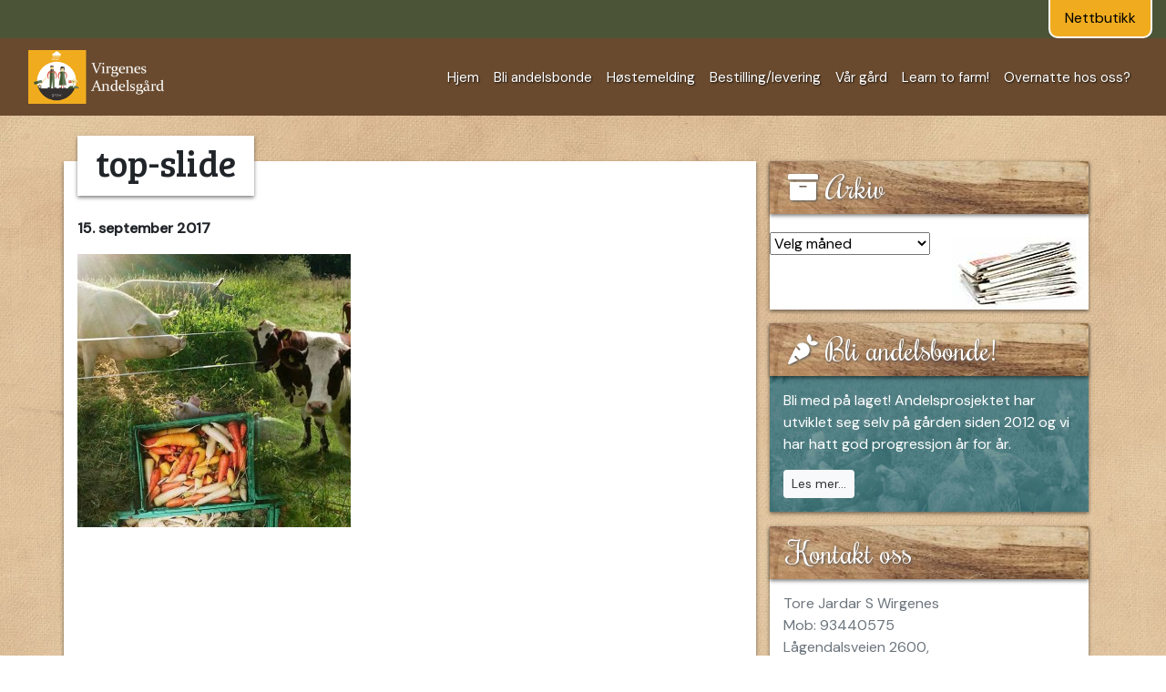

--- FILE ---
content_type: text/html; charset=UTF-8
request_url: https://www.virgenes.no/vi_setting/setting/top-slide/
body_size: 12428
content:
<!DOCTYPE html>
<html lang="nb" >

<head>

	<meta charset="UTF-8" />

	
<meta name="viewport" content="width=device-width, initial-scale=1, shrink-to-fit=no">

	<title>
		   top-slide ~ Virgenes Andelsgård - Virgenes Andelsgård	</title>

<link rel="shortcut icon" href="/favicon.ico">



	<link rel="pingback" href="https://www.virgenes.no/xmlrpc.php">

	
	<meta name='robots' content='index, follow, max-image-preview:large, max-snippet:-1, max-video-preview:-1' />

	<!-- This site is optimized with the Yoast SEO plugin v26.6 - https://yoast.com/wordpress/plugins/seo/ -->
	<title>top-slide ~ Virgenes Andelsgård</title>
	<link rel="canonical" href="https://www.virgenes.no/vi_setting/setting/top-slide/" />
	<meta property="og:locale" content="nb_NO" />
	<meta property="og:type" content="article" />
	<meta property="og:title" content="top-slide ~ Virgenes Andelsgård" />
	<meta property="og:url" content="https://www.virgenes.no/vi_setting/setting/top-slide/" />
	<meta property="og:site_name" content="Virgenes Andelsgård" />
	<meta property="article:publisher" content="https://www.facebook.com/Virgenesgard/" />
	<meta property="og:image" content="https://www.virgenes.no/vi_setting/setting/top-slide" />
	<meta property="og:image:width" content="1578" />
	<meta property="og:image:height" content="717" />
	<meta property="og:image:type" content="image/jpeg" />
	<meta name="twitter:card" content="summary_large_image" />
	<script type="application/ld+json" class="yoast-schema-graph">{"@context":"https://schema.org","@graph":[{"@type":"WebPage","@id":"https://www.virgenes.no/vi_setting/setting/top-slide/","url":"https://www.virgenes.no/vi_setting/setting/top-slide/","name":"top-slide ~ Virgenes Andelsgård","isPartOf":{"@id":"https://www.virgenes.no/#website"},"primaryImageOfPage":{"@id":"https://www.virgenes.no/vi_setting/setting/top-slide/#primaryimage"},"image":{"@id":"https://www.virgenes.no/vi_setting/setting/top-slide/#primaryimage"},"thumbnailUrl":"https://www.virgenes.no/wp-content/uploads/2017/09/top-slide.jpg","datePublished":"2017-09-15T09:11:02+00:00","breadcrumb":{"@id":"https://www.virgenes.no/vi_setting/setting/top-slide/#breadcrumb"},"inLanguage":"nb-NO","potentialAction":[{"@type":"ReadAction","target":["https://www.virgenes.no/vi_setting/setting/top-slide/"]}]},{"@type":"ImageObject","inLanguage":"nb-NO","@id":"https://www.virgenes.no/vi_setting/setting/top-slide/#primaryimage","url":"https://www.virgenes.no/wp-content/uploads/2017/09/top-slide.jpg","contentUrl":"https://www.virgenes.no/wp-content/uploads/2017/09/top-slide.jpg","width":1578,"height":717},{"@type":"BreadcrumbList","@id":"https://www.virgenes.no/vi_setting/setting/top-slide/#breadcrumb","itemListElement":[{"@type":"ListItem","position":1,"name":"Hjem","item":"https://www.virgenes.no/"},{"@type":"ListItem","position":2,"name":"Skikkelig god mat.","item":"https://www.virgenes.no/vi_setting/setting/"},{"@type":"ListItem","position":3,"name":"top-slide"}]},{"@type":"WebSite","@id":"https://www.virgenes.no/#website","url":"https://www.virgenes.no/","name":"Virgenes Andelsgård","description":"Andelsgård med regenerativ, økologisk og grassbasert produksjon","publisher":{"@id":"https://www.virgenes.no/#organization"},"potentialAction":[{"@type":"SearchAction","target":{"@type":"EntryPoint","urlTemplate":"https://www.virgenes.no/?s={search_term_string}"},"query-input":{"@type":"PropertyValueSpecification","valueRequired":true,"valueName":"search_term_string"}}],"inLanguage":"nb-NO"},{"@type":"Organization","@id":"https://www.virgenes.no/#organization","name":"Virgenes Andelsgård","url":"https://www.virgenes.no/","logo":{"@type":"ImageObject","inLanguage":"nb-NO","@id":"https://www.virgenes.no/#/schema/logo/image/","url":"https://www.virgenes.no/wp-content/uploads/2017/10/logo.jpg","contentUrl":"https://www.virgenes.no/wp-content/uploads/2017/10/logo.jpg","width":376,"height":140,"caption":"Virgenes Andelsgård"},"image":{"@id":"https://www.virgenes.no/#/schema/logo/image/"},"sameAs":["https://www.facebook.com/Virgenesgard/","https://www.youtube.com/channel/UCLt21Ifqn_xsKqEUJfA3IhQ"]}]}</script>
	<!-- / Yoast SEO plugin. -->


<link rel='dns-prefetch' href='//ajax.googleapis.com' />
<link rel="alternate" type="application/rss+xml" title="Virgenes Andelsgård &raquo; top-slide kommentarstrøm" href="https://www.virgenes.no/vi_setting/setting/top-slide/feed/" />
<link rel="alternate" title="oEmbed (JSON)" type="application/json+oembed" href="https://www.virgenes.no/wp-json/oembed/1.0/embed?url=https%3A%2F%2Fwww.virgenes.no%2Fvi_setting%2Fsetting%2Ftop-slide%2F" />
<link rel="alternate" title="oEmbed (XML)" type="text/xml+oembed" href="https://www.virgenes.no/wp-json/oembed/1.0/embed?url=https%3A%2F%2Fwww.virgenes.no%2Fvi_setting%2Fsetting%2Ftop-slide%2F&#038;format=xml" />
<style id='wp-img-auto-sizes-contain-inline-css' type='text/css'>
img:is([sizes=auto i],[sizes^="auto," i]){contain-intrinsic-size:3000px 1500px}
/*# sourceURL=wp-img-auto-sizes-contain-inline-css */
</style>
<style id='wp-emoji-styles-inline-css' type='text/css'>

	img.wp-smiley, img.emoji {
		display: inline !important;
		border: none !important;
		box-shadow: none !important;
		height: 1em !important;
		width: 1em !important;
		margin: 0 0.07em !important;
		vertical-align: -0.1em !important;
		background: none !important;
		padding: 0 !important;
	}
/*# sourceURL=wp-emoji-styles-inline-css */
</style>
<style id='wp-block-library-inline-css' type='text/css'>
:root{--wp-block-synced-color:#7a00df;--wp-block-synced-color--rgb:122,0,223;--wp-bound-block-color:var(--wp-block-synced-color);--wp-editor-canvas-background:#ddd;--wp-admin-theme-color:#007cba;--wp-admin-theme-color--rgb:0,124,186;--wp-admin-theme-color-darker-10:#006ba1;--wp-admin-theme-color-darker-10--rgb:0,107,160.5;--wp-admin-theme-color-darker-20:#005a87;--wp-admin-theme-color-darker-20--rgb:0,90,135;--wp-admin-border-width-focus:2px}@media (min-resolution:192dpi){:root{--wp-admin-border-width-focus:1.5px}}.wp-element-button{cursor:pointer}:root .has-very-light-gray-background-color{background-color:#eee}:root .has-very-dark-gray-background-color{background-color:#313131}:root .has-very-light-gray-color{color:#eee}:root .has-very-dark-gray-color{color:#313131}:root .has-vivid-green-cyan-to-vivid-cyan-blue-gradient-background{background:linear-gradient(135deg,#00d084,#0693e3)}:root .has-purple-crush-gradient-background{background:linear-gradient(135deg,#34e2e4,#4721fb 50%,#ab1dfe)}:root .has-hazy-dawn-gradient-background{background:linear-gradient(135deg,#faaca8,#dad0ec)}:root .has-subdued-olive-gradient-background{background:linear-gradient(135deg,#fafae1,#67a671)}:root .has-atomic-cream-gradient-background{background:linear-gradient(135deg,#fdd79a,#004a59)}:root .has-nightshade-gradient-background{background:linear-gradient(135deg,#330968,#31cdcf)}:root .has-midnight-gradient-background{background:linear-gradient(135deg,#020381,#2874fc)}:root{--wp--preset--font-size--normal:16px;--wp--preset--font-size--huge:42px}.has-regular-font-size{font-size:1em}.has-larger-font-size{font-size:2.625em}.has-normal-font-size{font-size:var(--wp--preset--font-size--normal)}.has-huge-font-size{font-size:var(--wp--preset--font-size--huge)}.has-text-align-center{text-align:center}.has-text-align-left{text-align:left}.has-text-align-right{text-align:right}.has-fit-text{white-space:nowrap!important}#end-resizable-editor-section{display:none}.aligncenter{clear:both}.items-justified-left{justify-content:flex-start}.items-justified-center{justify-content:center}.items-justified-right{justify-content:flex-end}.items-justified-space-between{justify-content:space-between}.screen-reader-text{border:0;clip-path:inset(50%);height:1px;margin:-1px;overflow:hidden;padding:0;position:absolute;width:1px;word-wrap:normal!important}.screen-reader-text:focus{background-color:#ddd;clip-path:none;color:#444;display:block;font-size:1em;height:auto;left:5px;line-height:normal;padding:15px 23px 14px;text-decoration:none;top:5px;width:auto;z-index:100000}html :where(.has-border-color){border-style:solid}html :where([style*=border-top-color]){border-top-style:solid}html :where([style*=border-right-color]){border-right-style:solid}html :where([style*=border-bottom-color]){border-bottom-style:solid}html :where([style*=border-left-color]){border-left-style:solid}html :where([style*=border-width]){border-style:solid}html :where([style*=border-top-width]){border-top-style:solid}html :where([style*=border-right-width]){border-right-style:solid}html :where([style*=border-bottom-width]){border-bottom-style:solid}html :where([style*=border-left-width]){border-left-style:solid}html :where(img[class*=wp-image-]){height:auto;max-width:100%}:where(figure){margin:0 0 1em}html :where(.is-position-sticky){--wp-admin--admin-bar--position-offset:var(--wp-admin--admin-bar--height,0px)}@media screen and (max-width:600px){html :where(.is-position-sticky){--wp-admin--admin-bar--position-offset:0px}}
/*wp_block_styles_on_demand_placeholder:69730ef1f1dab*/
/*# sourceURL=wp-block-library-inline-css */
</style>
<style id='classic-theme-styles-inline-css' type='text/css'>
/*! This file is auto-generated */
.wp-block-button__link{color:#fff;background-color:#32373c;border-radius:9999px;box-shadow:none;text-decoration:none;padding:calc(.667em + 2px) calc(1.333em + 2px);font-size:1.125em}.wp-block-file__button{background:#32373c;color:#fff;text-decoration:none}
/*# sourceURL=/wp-includes/css/classic-themes.min.css */
</style>
<link rel='stylesheet' id='woocommerce-layout-css' href='https://www.virgenes.no/wp-content/plugins/woocommerce/assets/css/woocommerce-layout.css?ver=10.4.3' type='text/css' media='all' />
<link rel='stylesheet' id='woocommerce-smallscreen-css' href='https://www.virgenes.no/wp-content/plugins/woocommerce/assets/css/woocommerce-smallscreen.css?ver=10.4.3' type='text/css' media='only screen and (max-width: 768px)' />
<link rel='stylesheet' id='woocommerce-general-css' href='https://www.virgenes.no/wp-content/plugins/woocommerce/assets/css/woocommerce.css?ver=10.4.3' type='text/css' media='all' />
<style id='woocommerce-inline-inline-css' type='text/css'>
.woocommerce form .form-row .required { visibility: visible; }
/*# sourceURL=woocommerce-inline-inline-css */
</style>
<link rel='stylesheet' id='wpmenucart-icons-css' href='https://www.virgenes.no/wp-content/plugins/wp-menu-cart/assets/css/wpmenucart-icons.min.css?ver=2.14.12' type='text/css' media='all' />
<style id='wpmenucart-icons-inline-css' type='text/css'>
@font-face{font-family:WPMenuCart;src:url(https://www.virgenes.no/wp-content/plugins/wp-menu-cart/assets/fonts/WPMenuCart.eot);src:url(https://www.virgenes.no/wp-content/plugins/wp-menu-cart/assets/fonts/WPMenuCart.eot?#iefix) format('embedded-opentype'),url(https://www.virgenes.no/wp-content/plugins/wp-menu-cart/assets/fonts/WPMenuCart.woff2) format('woff2'),url(https://www.virgenes.no/wp-content/plugins/wp-menu-cart/assets/fonts/WPMenuCart.woff) format('woff'),url(https://www.virgenes.no/wp-content/plugins/wp-menu-cart/assets/fonts/WPMenuCart.ttf) format('truetype'),url(https://www.virgenes.no/wp-content/plugins/wp-menu-cart/assets/fonts/WPMenuCart.svg#WPMenuCart) format('svg');font-weight:400;font-style:normal;font-display:swap}
/*# sourceURL=wpmenucart-icons-inline-css */
</style>
<link rel='stylesheet' id='wpmenucart-css' href='https://www.virgenes.no/wp-content/plugins/wp-menu-cart/assets/css/wpmenucart-main.min.css?ver=2.14.12' type='text/css' media='all' />
<link rel='stylesheet' id='iksm-public-style-css' href='https://www.virgenes.no/wp-content/plugins/iks-menu/assets/css/public.css?ver=1.12.6' type='text/css' media='all' />
<link rel='stylesheet' id='jquery-ui-css' href='https://ajax.googleapis.com/ajax/libs/jqueryui/1.8/themes/base/jquery-ui.css?ver=6.9' type='text/css' media='all' />
<link rel='stylesheet' id='vipps-gw-css' href='https://www.virgenes.no/wp-content/plugins/woo-vipps/payment/css/vipps.css?ver=1767361486' type='text/css' media='all' />
<link rel='stylesheet' id='woopq-frontend-css' href='https://www.virgenes.no/wp-content/plugins/wpc-product-quantity-premium/assets/css/frontend.css?ver=5.1.5' type='text/css' media='all' />
<script type="text/javascript" src="https://www.virgenes.no/wp-includes/js/jquery/jquery.min.js?ver=3.7.1" id="jquery-core-js"></script>
<script type="text/javascript" src="https://www.virgenes.no/wp-includes/js/jquery/jquery-migrate.min.js?ver=3.4.1" id="jquery-migrate-js"></script>
<script type="text/javascript" src="https://www.virgenes.no/wp-content/plugins/woocommerce/assets/js/jquery-blockui/jquery.blockUI.min.js?ver=2.7.0-wc.10.4.3" id="wc-jquery-blockui-js" defer="defer" data-wp-strategy="defer"></script>
<script type="text/javascript" id="wc-add-to-cart-js-extra">
/* <![CDATA[ */
var wc_add_to_cart_params = {"ajax_url":"/wp-admin/admin-ajax.php","wc_ajax_url":"/?wc-ajax=%%endpoint%%","i18n_view_cart":"Vis handlekurv","cart_url":"https://www.virgenes.no/handlekurv/","is_cart":"","cart_redirect_after_add":"no"};
//# sourceURL=wc-add-to-cart-js-extra
/* ]]> */
</script>
<script type="text/javascript" src="https://www.virgenes.no/wp-content/plugins/woocommerce/assets/js/frontend/add-to-cart.min.js?ver=10.4.3" id="wc-add-to-cart-js" defer="defer" data-wp-strategy="defer"></script>
<script type="text/javascript" src="https://www.virgenes.no/wp-content/plugins/woocommerce/assets/js/js-cookie/js.cookie.min.js?ver=2.1.4-wc.10.4.3" id="wc-js-cookie-js" defer="defer" data-wp-strategy="defer"></script>
<script type="text/javascript" id="woocommerce-js-extra">
/* <![CDATA[ */
var woocommerce_params = {"ajax_url":"/wp-admin/admin-ajax.php","wc_ajax_url":"/?wc-ajax=%%endpoint%%","i18n_password_show":"Vis passord","i18n_password_hide":"Skjul passord"};
//# sourceURL=woocommerce-js-extra
/* ]]> */
</script>
<script type="text/javascript" src="https://www.virgenes.no/wp-content/plugins/woocommerce/assets/js/frontend/woocommerce.min.js?ver=10.4.3" id="woocommerce-js" defer="defer" data-wp-strategy="defer"></script>
<script type="text/javascript" src="https://www.virgenes.no/wp-content/plugins/iks-menu/assets/js/public.js?ver=1.12.6" id="iksm-public-script-js"></script>
<script type="text/javascript" src="https://www.virgenes.no/wp-content/plugins/iks-menu/assets/js/menu.js?ver=1.12.6" id="iksm-menu-script-js"></script>
<link rel="https://api.w.org/" href="https://www.virgenes.no/wp-json/" /><link rel="alternate" title="JSON" type="application/json" href="https://www.virgenes.no/wp-json/wp/v2/media/12" /><link rel='shortlink' href='https://www.virgenes.no/?p=12' />
<style type="text/css" id="iksm-dynamic-style"></style>	<noscript><style>.woocommerce-product-gallery{ opacity: 1 !important; }</style></noscript>
	<style> a[href="https://www.virgenes.no/vipps_checkout/"] { -webkit-touch-callout: none;  } </style>
<link rel="icon" href="https://www.virgenes.no/wp-content/uploads/2017/10/cropped-logo-32x32.png" sizes="32x32" />
<link rel="icon" href="https://www.virgenes.no/wp-content/uploads/2017/10/cropped-logo-192x192.png" sizes="192x192" />
<link rel="apple-touch-icon" href="https://www.virgenes.no/wp-content/uploads/2017/10/cropped-logo-180x180.png" />
<meta name="msapplication-TileImage" content="https://www.virgenes.no/wp-content/uploads/2017/10/cropped-logo-270x270.png" />
		<style type="text/css" id="wp-custom-css">
			/* Justering info fraktvalg */
a.checkout_desc {margin-left:20px;}

/* Fremheve "Klikk for å logge inn i kassen */
.woocommerce-form-login-toggle .woocommerce-info {font-size:1.5em; border-top-color:#519f42; font-family: 'Bree Serif', serif; color:white;}

.woocommerce-form-login-toggle a.showlogin {color:#519f42;text-decoration:underline;}

.woocommerce-form-login-toggle .woocommerce-info::before {
	color: #519f42;}

.woocommerce-error, .woocommerce-info, .woocommerce-message {background-color: #694a2e;color:white;}

/* Fremheve menyvalg "Nettbutikk" */

.secondary-menu a.nav-link {
	background-color:#f0ac1e!important;
	color:black!important;
	border: 2px solid white;
	border-bottom-left-radius: 10px;
	border-bottom-right-radius: 10px;
	border-top: hidden;}
		</style>
		  <script src="https://www.virgenes.no/wp-content/themes/Virgenes-theme-2019/vendor/bootstrap/js/bootstrap.bundle.min.js"></script>
	<link href="https://www.virgenes.no/wp-content/themes/Virgenes-theme-2019/vendor/bootstrap/css/bootstrap.min.css" rel="stylesheet" />
	<link href="https://www.virgenes.no/wp-content/themes/Virgenes-theme-2019/style.css" rel="stylesheet"/>
    <link href="https://www.virgenes.no/wp-content/themes/Virgenes-theme-2019/_css/animate.css" rel="stylesheet"/>
    <link href="https://www.virgenes.no/wp-content/themes/Virgenes-theme-2019/_fontawsome/css/all.min.css" rel="stylesheet"/>
    <link rel="stylesheet" href="https://www.virgenes.no/wp-content/themes/Virgenes-theme-2019/style.css">

	<!--     Fonts and icons     -->
	<link href="https://maxcdn.bootstrapcdn.com/font-awesome/4.4.0/css/font-awesome.min.css" rel="stylesheet">
	<link href='https://fonts.googleapis.com/css?family=Grand+Hotel|Open+Sans:400,300' rel='stylesheet' type='text/css'>
	<link href="https://www.virgenes.no/wp-content/themes/Virgenes-theme-2019/assets/css/pe-icon-7-stroke.css" rel="stylesheet" />
    <script src="https://www.virgenes.no/wp-content/themes/Virgenes-theme-2019/_script/scroll.js"></script>


<link rel="stylesheet" href="https://www.virgenes.no/wp-content/themes/Virgenes-theme-2019/css/date_picker.css">
</head>

<body data-rsssl=1 class="attachment wp-singular attachment-template-default single single-attachment postid-12 attachmentid-12 attachment-jpeg wp-custom-logo wp-theme-Virgenes-theme-2019 theme-Virgenes-theme-2019 woocommerce-no-js" >
<div class="container-fluid">
	<div class="row secondary-menu text-white justify-content-end">
		<div class="col-sm-6">
			<ul class="nav justify-content-center">
			  <li class="nav-item ml-auto">
			    <a class="nav-link active" href="https://www.virgenes.no/butikk/">Nettbutikk</a>
			  </li>
			  <li class="nav-item top-widget">
										   								  </li>
			</ul>
		</div>
	</div>
</div>
<nav class="navbar navbar-expand-md navbar-dark NavBg">
    <div class="container-fluid">
      <a class="navbar-brand" href="https://www.virgenes.no"><img src="https://www.virgenes.no/wp-content/themes/Virgenes-theme-2019/img/logo-virgenes.png" width="248" height="99" class="d-inline-block align-top Logo"></a>
      <button class="navbar-toggler" type="button" data-toggle="collapse" data-target="#navbarResponsive" aria-controls="navbarResponsive" aria-expanded="false" aria-label="Toggle navigation">
        <span class="navbar-toggler-icon"></span>
      </button>
      
<div id="navbarResponsive" class="collapse navbar-collapse"><ul id="menu-header-menu" class="navbar-nav ml-auto"><li itemscope="itemscope" itemtype="https://www.schema.org/SiteNavigationElement" id="menu-item-1909" class="menu-item menu-item-type-custom menu-item-object-custom menu-item-home menu-item-1909 nav-item"><a title="Hjem" href="https://www.virgenes.no" class="nav-link">Hjem</a></li>
<li itemscope="itemscope" itemtype="https://www.schema.org/SiteNavigationElement" id="menu-item-1834" class="menu-item menu-item-type-post_type menu-item-object-page menu-item-1834 nav-item"><a title="Bli andelsbonde" href="https://www.virgenes.no/andelsbonde/" class="nav-link">Bli andelsbonde</a></li>
<li itemscope="itemscope" itemtype="https://www.schema.org/SiteNavigationElement" id="menu-item-1955" class="menu-item menu-item-type-post_type menu-item-object-page menu-item-1955 nav-item"><a title="Høstemelding" href="https://www.virgenes.no/hostemelding/" class="nav-link">Høstemelding</a></li>
<li itemscope="itemscope" itemtype="https://www.schema.org/SiteNavigationElement" id="menu-item-1835" class="menu-item menu-item-type-post_type menu-item-object-page menu-item-1835 nav-item"><a title="Bestilling/levering" href="https://www.virgenes.no/bestilling/" class="nav-link">Bestilling/levering</a></li>
<li itemscope="itemscope" itemtype="https://www.schema.org/SiteNavigationElement" id="menu-item-1872" class="menu-item menu-item-type-post_type menu-item-object-page menu-item-1872 nav-item"><a title="Vår gård" href="https://www.virgenes.no/vargard/" class="nav-link">Vår gård</a></li>
<li itemscope="itemscope" itemtype="https://www.schema.org/SiteNavigationElement" id="menu-item-3256" class="menu-item menu-item-type-custom menu-item-object-custom menu-item-3256 nav-item"><a title="Learn to farm!" href="https://www.virgenes.no/learn-how-to-farm-regeneratively/" class="nav-link">Learn to farm!</a></li>
<li itemscope="itemscope" itemtype="https://www.schema.org/SiteNavigationElement" id="menu-item-6116" class="menu-item menu-item-type-post_type menu-item-object-page menu-item-6116 nav-item"><a title="Overnatte hos oss?" href="https://www.virgenes.no/overnatte-hos-oss/" class="nav-link">Overnatte hos oss?</a></li>
</ul></div>   
    </div>
  </nav>

<div class="wrapper">
  <!-- Page Content -->

<!-- Page Content -->

  <div class="container-fluid PageMain">
      <div class="container">
          <div class="row">
              <div class="col-md-8 PageMainContent mb-5">
                 <div class="row">
                     <div class="col-sm-12 pl-0 pr-0">
                                            </div>
                      <div class="col-sm-12">
                          <div class="PageHeader mb-4"><h1>top-slide</h1></div>
                          <p><strong>15. september 2017</strong><br>
					<p class="attachment"><a href='https://www.virgenes.no/wp-content/uploads/2017/09/top-slide.jpg'><img decoding="async" src="https://www.virgenes.no/wp-content/uploads/2017/09/top-slide-300x300.jpg" class="attachment-medium size-medium img-fluid " alt="" srcset="https://www.virgenes.no/wp-content/uploads/2017/09/top-slide-300x300.jpg 300w, https://www.virgenes.no/wp-content/uploads/2017/09/top-slide-100x100.jpg 100w, https://www.virgenes.no/wp-content/uploads/2017/09/top-slide-150x150.jpg 150w" sizes="(max-width: 300px) 100vw, 300px" /></a></p>
                          </p>
                      </div>
                  </div>
              </div>
              <div class="col-md-4">
                 <div id="archives-3" class="widget widget_archive"><div class=""><div class="WidgetHeader"><h2><i class="fas fa-archive"></i> Arkiv</h2></div>		<label class="screen-reader-text" for="archives-dropdown-3"><i class="fas fa-archive"></i> Arkiv</label>
		<select id="archives-dropdown-3" name="archive-dropdown">
			
			<option value="">Velg måned</option>
				<option value='https://www.virgenes.no/2025/05/'> mai 2025 &nbsp;(1)</option>
	<option value='https://www.virgenes.no/2025/03/'> mars 2025 &nbsp;(2)</option>
	<option value='https://www.virgenes.no/2025/02/'> februar 2025 &nbsp;(1)</option>
	<option value='https://www.virgenes.no/2024/10/'> oktober 2024 &nbsp;(1)</option>
	<option value='https://www.virgenes.no/2024/09/'> september 2024 &nbsp;(1)</option>
	<option value='https://www.virgenes.no/2024/07/'> juli 2024 &nbsp;(1)</option>
	<option value='https://www.virgenes.no/2024/01/'> januar 2024 &nbsp;(1)</option>
	<option value='https://www.virgenes.no/2023/12/'> desember 2023 &nbsp;(1)</option>
	<option value='https://www.virgenes.no/2023/09/'> september 2023 &nbsp;(1)</option>
	<option value='https://www.virgenes.no/2022/12/'> desember 2022 &nbsp;(1)</option>
	<option value='https://www.virgenes.no/2022/10/'> oktober 2022 &nbsp;(1)</option>
	<option value='https://www.virgenes.no/2022/09/'> september 2022 &nbsp;(1)</option>
	<option value='https://www.virgenes.no/2022/04/'> april 2022 &nbsp;(2)</option>
	<option value='https://www.virgenes.no/2021/08/'> august 2021 &nbsp;(1)</option>
	<option value='https://www.virgenes.no/2021/07/'> juli 2021 &nbsp;(1)</option>
	<option value='https://www.virgenes.no/2020/10/'> oktober 2020 &nbsp;(1)</option>
	<option value='https://www.virgenes.no/2020/09/'> september 2020 &nbsp;(2)</option>
	<option value='https://www.virgenes.no/2020/07/'> juli 2020 &nbsp;(2)</option>
	<option value='https://www.virgenes.no/2020/04/'> april 2020 &nbsp;(2)</option>
	<option value='https://www.virgenes.no/2020/03/'> mars 2020 &nbsp;(2)</option>
	<option value='https://www.virgenes.no/2020/02/'> februar 2020 &nbsp;(2)</option>
	<option value='https://www.virgenes.no/2020/01/'> januar 2020 &nbsp;(1)</option>
	<option value='https://www.virgenes.no/2019/12/'> desember 2019 &nbsp;(2)</option>
	<option value='https://www.virgenes.no/2019/06/'> juni 2019 &nbsp;(3)</option>
	<option value='https://www.virgenes.no/2019/03/'> mars 2019 &nbsp;(3)</option>
	<option value='https://www.virgenes.no/2018/12/'> desember 2018 &nbsp;(2)</option>
	<option value='https://www.virgenes.no/2018/11/'> november 2018 &nbsp;(1)</option>
	<option value='https://www.virgenes.no/2018/10/'> oktober 2018 &nbsp;(1)</option>
	<option value='https://www.virgenes.no/2018/09/'> september 2018 &nbsp;(1)</option>
	<option value='https://www.virgenes.no/2018/06/'> juni 2018 &nbsp;(3)</option>
	<option value='https://www.virgenes.no/2018/04/'> april 2018 &nbsp;(3)</option>
	<option value='https://www.virgenes.no/2018/03/'> mars 2018 &nbsp;(2)</option>
	<option value='https://www.virgenes.no/2018/02/'> februar 2018 &nbsp;(2)</option>
	<option value='https://www.virgenes.no/2018/01/'> januar 2018 &nbsp;(3)</option>
	<option value='https://www.virgenes.no/2017/10/'> oktober 2017 &nbsp;(3)</option>
	<option value='https://www.virgenes.no/2017/03/'> mars 2017 &nbsp;(1)</option>
	<option value='https://www.virgenes.no/2017/02/'> februar 2017 &nbsp;(1)</option>
	<option value='https://www.virgenes.no/2017/01/'> januar 2017 &nbsp;(1)</option>
	<option value='https://www.virgenes.no/2016/11/'> november 2016 &nbsp;(4)</option>
	<option value='https://www.virgenes.no/2016/10/'> oktober 2016 &nbsp;(1)</option>
	<option value='https://www.virgenes.no/2016/09/'> september 2016 &nbsp;(3)</option>
	<option value='https://www.virgenes.no/2016/08/'> august 2016 &nbsp;(6)</option>
	<option value='https://www.virgenes.no/2016/07/'> juli 2016 &nbsp;(4)</option>
	<option value='https://www.virgenes.no/2016/06/'> juni 2016 &nbsp;(9)</option>
	<option value='https://www.virgenes.no/2016/05/'> mai 2016 &nbsp;(6)</option>
	<option value='https://www.virgenes.no/2016/04/'> april 2016 &nbsp;(4)</option>
	<option value='https://www.virgenes.no/2016/02/'> februar 2016 &nbsp;(1)</option>
	<option value='https://www.virgenes.no/2016/01/'> januar 2016 &nbsp;(1)</option>
	<option value='https://www.virgenes.no/2015/12/'> desember 2015 &nbsp;(2)</option>
	<option value='https://www.virgenes.no/2015/10/'> oktober 2015 &nbsp;(8)</option>
	<option value='https://www.virgenes.no/2015/09/'> september 2015 &nbsp;(5)</option>
	<option value='https://www.virgenes.no/2015/08/'> august 2015 &nbsp;(2)</option>
	<option value='https://www.virgenes.no/2015/07/'> juli 2015 &nbsp;(1)</option>
	<option value='https://www.virgenes.no/2015/06/'> juni 2015 &nbsp;(3)</option>
	<option value='https://www.virgenes.no/2015/05/'> mai 2015 &nbsp;(2)</option>
	<option value='https://www.virgenes.no/2015/04/'> april 2015 &nbsp;(3)</option>
	<option value='https://www.virgenes.no/2015/03/'> mars 2015 &nbsp;(1)</option>
	<option value='https://www.virgenes.no/2015/02/'> februar 2015 &nbsp;(2)</option>
	<option value='https://www.virgenes.no/2015/01/'> januar 2015 &nbsp;(2)</option>
	<option value='https://www.virgenes.no/2014/12/'> desember 2014 &nbsp;(3)</option>
	<option value='https://www.virgenes.no/2014/11/'> november 2014 &nbsp;(1)</option>
	<option value='https://www.virgenes.no/2014/10/'> oktober 2014 &nbsp;(2)</option>
	<option value='https://www.virgenes.no/2014/08/'> august 2014 &nbsp;(6)</option>
	<option value='https://www.virgenes.no/2014/07/'> juli 2014 &nbsp;(7)</option>
	<option value='https://www.virgenes.no/2014/06/'> juni 2014 &nbsp;(4)</option>
	<option value='https://www.virgenes.no/2014/05/'> mai 2014 &nbsp;(1)</option>
	<option value='https://www.virgenes.no/2014/03/'> mars 2014 &nbsp;(1)</option>
	<option value='https://www.virgenes.no/2014/01/'> januar 2014 &nbsp;(1)</option>
	<option value='https://www.virgenes.no/2013/12/'> desember 2013 &nbsp;(3)</option>
	<option value='https://www.virgenes.no/2013/11/'> november 2013 &nbsp;(4)</option>
	<option value='https://www.virgenes.no/2013/10/'> oktober 2013 &nbsp;(4)</option>
	<option value='https://www.virgenes.no/2013/09/'> september 2013 &nbsp;(6)</option>
	<option value='https://www.virgenes.no/2013/08/'> august 2013 &nbsp;(5)</option>
	<option value='https://www.virgenes.no/2013/07/'> juli 2013 &nbsp;(8)</option>
	<option value='https://www.virgenes.no/2013/06/'> juni 2013 &nbsp;(2)</option>
	<option value='https://www.virgenes.no/2013/05/'> mai 2013 &nbsp;(8)</option>
	<option value='https://www.virgenes.no/2013/04/'> april 2013 &nbsp;(4)</option>
	<option value='https://www.virgenes.no/2013/03/'> mars 2013 &nbsp;(7)</option>
	<option value='https://www.virgenes.no/2013/02/'> februar 2013 &nbsp;(12)</option>
	<option value='https://www.virgenes.no/2013/01/'> januar 2013 &nbsp;(4)</option>
	<option value='https://www.virgenes.no/2012/12/'> desember 2012 &nbsp;(4)</option>
	<option value='https://www.virgenes.no/2012/10/'> oktober 2012 &nbsp;(1)</option>
	<option value='https://www.virgenes.no/2012/08/'> august 2012 &nbsp;(1)</option>
	<option value='https://www.virgenes.no/2012/07/'> juli 2012 &nbsp;(7)</option>
	<option value='https://www.virgenes.no/2012/06/'> juni 2012 &nbsp;(1)</option>

		</select>

			<script type="text/javascript">
/* <![CDATA[ */

( ( dropdownId ) => {
	const dropdown = document.getElementById( dropdownId );
	function onSelectChange() {
		setTimeout( () => {
			if ( 'escape' === dropdown.dataset.lastkey ) {
				return;
			}
			if ( dropdown.value ) {
				document.location.href = dropdown.value;
			}
		}, 250 );
	}
	function onKeyUp( event ) {
		if ( 'Escape' === event.key ) {
			dropdown.dataset.lastkey = 'escape';
		} else {
			delete dropdown.dataset.lastkey;
		}
	}
	function onClick() {
		delete dropdown.dataset.lastkey;
	}
	dropdown.addEventListener( 'keyup', onKeyUp );
	dropdown.addEventListener( 'click', onClick );
	dropdown.addEventListener( 'change', onSelectChange );
})( "archives-dropdown-3" );

//# sourceURL=WP_Widget_Archives%3A%3Awidget
/* ]]> */
</script>
</div></div><div id="custom_html-2" class="widget_text widget widget_custom_html"><div class="widget_text "><div class="WidgetHeader"><h2><i class="fas fa-carrot"></i> Bli andelsbonde!</h2></div><div class="textwidget custom-html-widget"><p>
Bli med på laget! Andelsprosjektet har utviklet seg selv på gården siden 2012 og vi har hatt god progressjon år for år. 

	<a href="https://www.virgenes.no/andelsbonde" class="btn btn-light btn-sm mt-3" style="color: #333;">Les mer...</a> 
</p></div></div></div><div id="custom_html-3" class="widget_text widget widget_custom_html"><div class="widget_text "><div class="WidgetHeader"><h2>Kontakt oss</h2></div><div class="textwidget custom-html-widget">
                               <p class="text-muted">Tore Jardar S Wirgenes<br>
                                   Mob: 93440575<br>
                                   Lågendalsveien 2600,<br>
                                   3282 KVELDE<br>
<img src="https://www.virgenes.no/wp-content/uploads/2019/05/Skjermbilde-2019-05-23-kl.-14.33.57.jpg">                              
                                   </p>
</div></div></div><div id="custom_html-4" class="widget_text widget widget_custom_html"><div class="widget_text "><div class="WidgetHeader"><h2>Praksis? Be an intern!</h2></div><div class="textwidget custom-html-widget">                               <p class="text-muted"> Learn how to be a regenerative farmer. Learn how to make a market garden. Learn about holistic management. We need you 2021. Contact now: <br>
		<img src="https://www.virgenes.no/wp-content/uploads/2019/05/Skjermbilde-2019-05-23-kl.-14.37.12.jpg">	<br>
<a href="https://www.virgenes.no/learn-how-to-farm-regeneratively/" class="btn btn-light btn-sm mt-3">Read more...</a></p>

                        </div></div></div>              </div>
          </div>
      </div>
  </div>
  
<div class="container-fluid Footer">
      <div class="container">
          <div class="row text-center text-white">
              <div class="col-md-4 mb-5"><img src="https://www.virgenes.no/wp-content/themes/Virgenes-theme-2019/img/icon-sted.png" class="mb-4">
              <h2>Her finner du oss</h2>
              <p>Vår gård er på ca 275 daa og befinner seg midt i nye Larvik kommune, og under en time fra alle byene i Vestfold og Grenland.<br><a href="https://goo.gl/maps/rUBgS9fz6uB3w7C3A" target="_blank"><br>Link til google maps<br><img src="https://www.virgenes.no/wp-content/themes/Virgenes-theme-2019/img/kart.png" class="img-fluid mt-3"> </a></p>
              </div>
              <div class="col-md-4 mt-4 mb-5"><img src="https://www.virgenes.no/wp-content/themes/Virgenes-theme-2019/img/icon-epost.png" class="mb-4"><h2>Kontakt oss</h2>
              <p>Tore Jardar S Wirgenes<br>
                    Mob: 93440575 <br>
                    Lågendalsveien 2600,<br>
                    3282 KVELDE<br>
                    andelsbonde@virgenes.no<br>
                    bestilling@virgenes.no <br></p>
              </div>
              <div class="col-md-4 mb-5"><img src="https://www.virgenes.no/wp-content/themes/Virgenes-theme-2019/img/icon-woofer.png" class="mb-4">
              <h2>Be a wwoofer!</h2>
              <p>By taking part of the day-to-day life on an organic farm, you will learn how to grow food and take care of live stock while at the same time getting to know new people and perhaps experience a new culture. For many people this means discovering an alternative way of life. Contact: andelsbonde@virgenes.no </p>
              </div>
          </div>
      </div>
</div>
</div> <!-- end wrapper -->
</body>
 <script type="speculationrules">
{"prefetch":[{"source":"document","where":{"and":[{"href_matches":"/*"},{"not":{"href_matches":["/wp-*.php","/wp-admin/*","/wp-content/uploads/*","/wp-content/*","/wp-content/plugins/*","/wp-content/themes/Virgenes-theme-2019/*","/*\\?(.+)"]}},{"not":{"selector_matches":"a[rel~=\"nofollow\"]"}},{"not":{"selector_matches":".no-prefetch, .no-prefetch a"}}]},"eagerness":"conservative"}]}
</script>
	<script type='text/javascript'>
		(function () {
			var c = document.body.className;
			c = c.replace(/woocommerce-no-js/, 'woocommerce-js');
			document.body.className = c;
		})();
	</script>
	<script type="text/javascript" src="https://www.virgenes.no/wp-includes/js/comment-reply.min.js?ver=6.9" id="comment-reply-js" async="async" data-wp-strategy="async" fetchpriority="low"></script>
<script type="text/javascript" src="https://www.virgenes.no/wp-includes/js/jquery/ui/core.min.js?ver=1.13.3" id="jquery-ui-core-js"></script>
<script type="text/javascript" src="https://www.virgenes.no/wp-includes/js/jquery/ui/datepicker.min.js?ver=1.13.3" id="jquery-ui-datepicker-js"></script>
<script type="text/javascript" id="jquery-ui-datepicker-js-after">
/* <![CDATA[ */
jQuery(function(jQuery){jQuery.datepicker.setDefaults({"closeText":"Lukk","currentText":"I dag","monthNames":["januar","februar","mars","april","mai","juni","juli","august","september","oktober","november","desember"],"monthNamesShort":["jan","feb","mar","apr","mai","jun","jul","aug","sep","okt","nov","des"],"nextText":"Neste","prevText":"Forrige","dayNames":["s\u00f8ndag","mandag","tirsdag","onsdag","torsdag","fredag","l\u00f8rdag"],"dayNamesShort":["s\u00f8n","man","tir","ons","tor","fre","l\u00f8r"],"dayNamesMin":["S","M","T","O","T","F","L"],"dateFormat":"d. MM yy","firstDay":1,"isRTL":false});});
//# sourceURL=jquery-ui-datepicker-js-after
/* ]]> */
</script>
<script type="text/javascript" src="https://www.virgenes.no/wp-includes/js/dist/hooks.min.js?ver=dd5603f07f9220ed27f1" id="wp-hooks-js"></script>
<script type="text/javascript" id="vipps-gw-js-extra">
/* <![CDATA[ */
var VippsConfig = {"vippsajaxurl":"https://www.virgenes.no/wp-admin/admin-ajax.php","BuyNowWith":"Kj\u00f8p n\u00e5 med","BuyNowWithVipps":"Kj\u00f8p n\u00e5 med Vipps","vippslogourl":"https://www.virgenes.no/wp-content/plugins/woo-vipps/payment/img/vipps_logo_negativ_rgb_transparent.png","vippssmileurl":"https://www.virgenes.no/wp-content/plugins/woo-vipps/payment/img/vmp-logo.png","vippsbuynowbutton":"Kj\u00f8p n\u00e5 med Vipps-knapp","vippsbuynowdescription":"Legg til en Kj\u00f8p n\u00e5 med Vipps-knapp til produktblokken","vippslanguage":"no","vippslocale":"nb_NO","vippsexpressbuttonurl":"Vipps","logoSvgUrl":"https://www.virgenes.no/wp-content/plugins/woo-vipps/payment/img/vipps-rectangular-pay-NO.svg"};
var VippsLocale = {"Continue with Vipps":"Fortsett med Vipps","Vipps":"Vipps"};
//# sourceURL=vipps-gw-js-extra
/* ]]> */
</script>
<script type="text/javascript" src="https://www.virgenes.no/wp-content/plugins/woo-vipps/payment/js/vipps.js?ver=1767361486" id="vipps-gw-js"></script>
<script type="text/javascript" src="https://www.virgenes.no/wp-content/plugins/woocommerce/assets/js/sourcebuster/sourcebuster.min.js?ver=10.4.3" id="sourcebuster-js-js"></script>
<script type="text/javascript" id="wc-order-attribution-js-extra">
/* <![CDATA[ */
var wc_order_attribution = {"params":{"lifetime":1.0e-5,"session":30,"base64":false,"ajaxurl":"https://www.virgenes.no/wp-admin/admin-ajax.php","prefix":"wc_order_attribution_","allowTracking":true},"fields":{"source_type":"current.typ","referrer":"current_add.rf","utm_campaign":"current.cmp","utm_source":"current.src","utm_medium":"current.mdm","utm_content":"current.cnt","utm_id":"current.id","utm_term":"current.trm","utm_source_platform":"current.plt","utm_creative_format":"current.fmt","utm_marketing_tactic":"current.tct","session_entry":"current_add.ep","session_start_time":"current_add.fd","session_pages":"session.pgs","session_count":"udata.vst","user_agent":"udata.uag"}};
//# sourceURL=wc-order-attribution-js-extra
/* ]]> */
</script>
<script type="text/javascript" src="https://www.virgenes.no/wp-content/plugins/woocommerce/assets/js/frontend/order-attribution.min.js?ver=10.4.3" id="wc-order-attribution-js"></script>
<script type="text/javascript" id="woopq-frontend-js-extra">
/* <![CDATA[ */
var woopq_vars = {"rounding":"down","auto_correct":"entering","timeout":"1000"};
//# sourceURL=woopq-frontend-js-extra
/* ]]> */
</script>
<script type="text/javascript" src="https://www.virgenes.no/wp-content/plugins/wpc-product-quantity-premium/assets/js/frontend.js?ver=5.1.5" id="woopq-frontend-js"></script>
<script id="wp-emoji-settings" type="application/json">
{"baseUrl":"https://s.w.org/images/core/emoji/17.0.2/72x72/","ext":".png","svgUrl":"https://s.w.org/images/core/emoji/17.0.2/svg/","svgExt":".svg","source":{"concatemoji":"https://www.virgenes.no/wp-includes/js/wp-emoji-release.min.js?ver=6.9"}}
</script>
<script type="module">
/* <![CDATA[ */
/*! This file is auto-generated */
const a=JSON.parse(document.getElementById("wp-emoji-settings").textContent),o=(window._wpemojiSettings=a,"wpEmojiSettingsSupports"),s=["flag","emoji"];function i(e){try{var t={supportTests:e,timestamp:(new Date).valueOf()};sessionStorage.setItem(o,JSON.stringify(t))}catch(e){}}function c(e,t,n){e.clearRect(0,0,e.canvas.width,e.canvas.height),e.fillText(t,0,0);t=new Uint32Array(e.getImageData(0,0,e.canvas.width,e.canvas.height).data);e.clearRect(0,0,e.canvas.width,e.canvas.height),e.fillText(n,0,0);const a=new Uint32Array(e.getImageData(0,0,e.canvas.width,e.canvas.height).data);return t.every((e,t)=>e===a[t])}function p(e,t){e.clearRect(0,0,e.canvas.width,e.canvas.height),e.fillText(t,0,0);var n=e.getImageData(16,16,1,1);for(let e=0;e<n.data.length;e++)if(0!==n.data[e])return!1;return!0}function u(e,t,n,a){switch(t){case"flag":return n(e,"\ud83c\udff3\ufe0f\u200d\u26a7\ufe0f","\ud83c\udff3\ufe0f\u200b\u26a7\ufe0f")?!1:!n(e,"\ud83c\udde8\ud83c\uddf6","\ud83c\udde8\u200b\ud83c\uddf6")&&!n(e,"\ud83c\udff4\udb40\udc67\udb40\udc62\udb40\udc65\udb40\udc6e\udb40\udc67\udb40\udc7f","\ud83c\udff4\u200b\udb40\udc67\u200b\udb40\udc62\u200b\udb40\udc65\u200b\udb40\udc6e\u200b\udb40\udc67\u200b\udb40\udc7f");case"emoji":return!a(e,"\ud83e\u1fac8")}return!1}function f(e,t,n,a){let r;const o=(r="undefined"!=typeof WorkerGlobalScope&&self instanceof WorkerGlobalScope?new OffscreenCanvas(300,150):document.createElement("canvas")).getContext("2d",{willReadFrequently:!0}),s=(o.textBaseline="top",o.font="600 32px Arial",{});return e.forEach(e=>{s[e]=t(o,e,n,a)}),s}function r(e){var t=document.createElement("script");t.src=e,t.defer=!0,document.head.appendChild(t)}a.supports={everything:!0,everythingExceptFlag:!0},new Promise(t=>{let n=function(){try{var e=JSON.parse(sessionStorage.getItem(o));if("object"==typeof e&&"number"==typeof e.timestamp&&(new Date).valueOf()<e.timestamp+604800&&"object"==typeof e.supportTests)return e.supportTests}catch(e){}return null}();if(!n){if("undefined"!=typeof Worker&&"undefined"!=typeof OffscreenCanvas&&"undefined"!=typeof URL&&URL.createObjectURL&&"undefined"!=typeof Blob)try{var e="postMessage("+f.toString()+"("+[JSON.stringify(s),u.toString(),c.toString(),p.toString()].join(",")+"));",a=new Blob([e],{type:"text/javascript"});const r=new Worker(URL.createObjectURL(a),{name:"wpTestEmojiSupports"});return void(r.onmessage=e=>{i(n=e.data),r.terminate(),t(n)})}catch(e){}i(n=f(s,u,c,p))}t(n)}).then(e=>{for(const n in e)a.supports[n]=e[n],a.supports.everything=a.supports.everything&&a.supports[n],"flag"!==n&&(a.supports.everythingExceptFlag=a.supports.everythingExceptFlag&&a.supports[n]);var t;a.supports.everythingExceptFlag=a.supports.everythingExceptFlag&&!a.supports.flag,a.supports.everything||((t=a.source||{}).concatemoji?r(t.concatemoji):t.wpemoji&&t.twemoji&&(r(t.twemoji),r(t.wpemoji)))});
//# sourceURL=https://www.virgenes.no/wp-includes/js/wp-emoji-loader.min.js
/* ]]> */
</script>
</html>
 